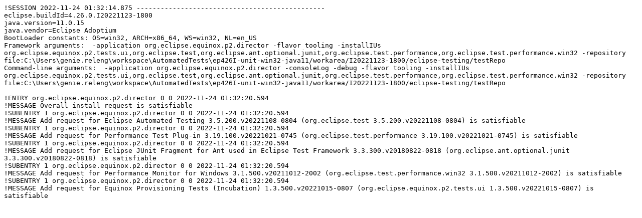

--- FILE ---
content_type: text/plain
request_url: https://archive.eclipse.org/eclipse/downloads/drops4/R-4.26-202211231800/testresults/ep426I-unit-win32-java11_win32.win32.x86_64_11/org.eclipse.equinox.p2.tests.ui.AutomatedTests.log
body_size: 517
content:
!SESSION 2022-11-24 01:32:14.875 -----------------------------------------------
eclipse.buildId=4.26.0.I20221123-1800
java.version=11.0.15
java.vendor=Eclipse Adoptium
BootLoader constants: OS=win32, ARCH=x86_64, WS=win32, NL=en_US
Framework arguments:  -application org.eclipse.equinox.p2.director -flavor tooling -installIUs org.eclipse.equinox.p2.tests.ui,org.eclipse.test,org.eclipse.ant.optional.junit,org.eclipse.test.performance,org.eclipse.test.performance.win32 -repository file:C:\Users\genie.releng\workspace\AutomatedTests\ep426I-unit-win32-java11/workarea/I20221123-1800/eclipse-testing/testRepo
Command-line arguments:  -application org.eclipse.equinox.p2.director -consoleLog -debug -flavor tooling -installIUs org.eclipse.equinox.p2.tests.ui,org.eclipse.test,org.eclipse.ant.optional.junit,org.eclipse.test.performance,org.eclipse.test.performance.win32 -repository file:C:\Users\genie.releng\workspace\AutomatedTests\ep426I-unit-win32-java11/workarea/I20221123-1800/eclipse-testing/testRepo

!ENTRY org.eclipse.equinox.p2.director 0 0 2022-11-24 01:32:20.594
!MESSAGE Overall install request is satisfiable
!SUBENTRY 1 org.eclipse.equinox.p2.director 0 0 2022-11-24 01:32:20.594
!MESSAGE Add request for Eclipse Automated Testing 3.5.200.v20221108-0804 (org.eclipse.test 3.5.200.v20221108-0804) is satisfiable
!SUBENTRY 1 org.eclipse.equinox.p2.director 0 0 2022-11-24 01:32:20.594
!MESSAGE Add request for Performance Test Plug-in 3.19.100.v20221021-0745 (org.eclipse.test.performance 3.19.100.v20221021-0745) is satisfiable
!SUBENTRY 1 org.eclipse.equinox.p2.director 0 0 2022-11-24 01:32:20.594
!MESSAGE Add request for Eclipse JUnit Fragment for Ant used in Eclipse Test Framework 3.3.300.v20180822-0818 (org.eclipse.ant.optional.junit 3.3.300.v20180822-0818) is satisfiable
!SUBENTRY 1 org.eclipse.equinox.p2.director 0 0 2022-11-24 01:32:20.594
!MESSAGE Add request for Performance Monitor for Windows 3.1.500.v20211012-2002 (org.eclipse.test.performance.win32 3.1.500.v20211012-2002) is satisfiable
!SUBENTRY 1 org.eclipse.equinox.p2.director 0 0 2022-11-24 01:32:20.594
!MESSAGE Add request for Equinox Provisioning Tests (Incubation) 1.3.500.v20221015-0807 (org.eclipse.equinox.p2.tests.ui 1.3.500.v20221015-0807) is satisfiable
